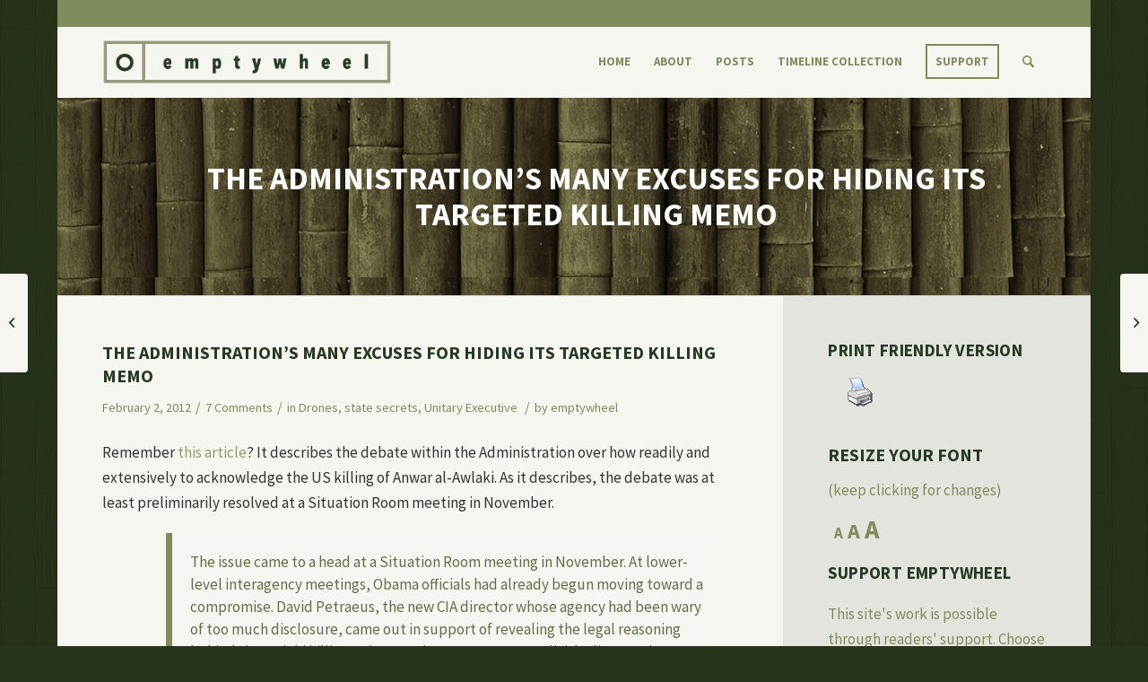

--- FILE ---
content_type: text/css; charset=utf-8
request_url: https://www.emptywheel.net/wp-content/themes/emptywheel2016/style.css?ver=7.0
body_size: 3070
content:
/*
Theme Name: emptywheel
Theme URI: https://www.curlyhost.com
Description: emptywheel - Enfold Child Theme
Author: CurlyHost LLC
Author URI: https://www.curlyhost.com
Template: enfold
Version: V0.1
*/

/* @import url("../enfold/style.css"); */

/* styles in Edit CSS */

.post-meta-infos {
    position: relative;
    top: -8px;
    display: block;
    font-size: 16px
}
@media only screen and (min-width: 767px) {
    .mobile-only {
        display: none
    }
}
@media only screen and (max-width: 767px) {
    .mobile-only {
        display: block
    }
    .av_minimal_header #header_meta {
        display: none
    }
}
.template-blog .blog-meta {
    display: none
}
#no-sidebar {
    padding-right: 50px
}
#header_meta .container {
    min-height: 30px;
    padding: 0 50px;
    background: #7f8c5e
}
.header_color .sub_menu>ul>li>a {
    color: #fff
}
#top .comment_text {
    font-size: inherit
}
#top .comment-reply-link {
    font-size: inherit
}
.commentmetadata {
    font-size: inherit
}
.saboxplugin-wrap {
    display: none
}
.container {
    padding: 0 0 0 50px
}
#header_main .container {
    padding: 0 50px
}
#footer h3.widgettitle {
    display: none
}
#top .avia-slideshow-button {
    border-radius: 0
}
.avia-button.avia-size-x-large {
    padding: 17px 15px;
    font-size: 15px;
    min-width: 100%;
    font-weight: bold;
    text-transform: uppercase
}
#top .avia-button.avia-color-light {
    border: 2px solid #fff
}
.avia-button.avia-size-large {
    text-transform: uppercase;
    font-weight: bold
}
#top .avia-button.avia-color-dark {
    color: #7f8c5e;
    border: 2px solid #7f8c5e;
    color: rgba(127, 140, 94, 1);
    border-color: rgba(127, 140, 94, 1);
    background: transparent
}
.avia-button.avia-size-small {
    padding: 10px;
    text-transform: uppercase;
    font-weight: 600
}
.fn a {
    padding-bottom: 5px
}
.avia-content-slider .slide-meta {
    text-align: left!important;
    padding-bottom: 15px!important
}
.about-header {
    padding-top: 18px
}
.more-link-arrow {
    display: none
}
.home .blog-categories {
    display: none
}
.home .read-more-link {
    margin-top: 15px!important;
    width: 120px;
    margin: auto;
    text-align: center;
    border: 2px solid #7f8c5e;
    padding: 6px
}
.home .read-more-link a {
    font-weight: 700;
    text-transform: uppercase;
    font-size: 14px;
    color: #7f8c5e
}
.avia-caption-title a {
    color: #fff!important
}
.html_elegant-blog .avia-content-slider .read-more-link {
    top: 0
}
.html_elegant-blog .av-vertical-delimiter {
    display: none
}
.html_elegant-blog #top .post-entry .post-meta-infos,
.html_elegant-blog .avia-content-slider .slide-meta {
    margin-top: 25px
}
.html_elegant-blog #top .post-entry .post-title,
.html_elegant-blog .avia-content-slider .slide-entry-title {
    letter-spacing: 0
}
.side-container-comment-inner {
    margin-top: 50px
}
.title_container .main-title {
    text-align: center;
    font-size: 35px;
    text-transform: uppercase;
    padding: 35px;
    line-height: 40px
}
#top .title_container .container {
    padding-top: 35px;
    padding-bottom: 35px;
    text-align: center
}
.title_container .main-title a {
    font-weight: 600
}
#portfoliobox-2 .news-thumb,
.page-id-1525 .news-time {
    display: none
}
#portfoliobox-2 .widget {
    padding: 0;
    padding-bottom: 30px
}
#portfoliobox-2 strong {
    text-decoration: none;
    font-weight: 700;
    font-size: 15px;
    color: #909e6e;
    text-transform: uppercase
}
#portfoliobox-2 strong:hover {
    color: #a7b28d
}
#portfoliobox-2 ul {
    list-style: none
}
#portfoliobox-2:after {
    content: ".";
    display: block;
    clear: both;
    visibility: hidden;
    line-height: 0;
    height: 0
}
#portfoliobox-2 {}html[xmlns] #portfoliobox-2 {
    display: block
}
* html #portfoliobox-2 {
    height: 1%
}
#portfoliobox-2 ul {
    padding-top: 15px!important;
    padding: 10px!important
}
#portfoliobox-2 ul li {
    list-style: none;
    width: 47%;
    margin-bottom: 15px;
    padding: 7px;
    border: 2px solid #7f8d5c!important;
    box-sizing: border-box;
    -moz-box-sizing: border-box;
    clear: both;
    text-align: center;
    padding-bottom: 15px;
    padding-top: 15px
}
#portfoliobox-2 ul li:nth-child(odd) {
    float: left;
    margin-bottom: 15px;
    padding: 17px 15px
}
#portfoliobox-2 ul li:nth-child(even) {
    float: right;
    clear: right;
    margin-bottom: 15px;
    padding: 17px 15px
}
#portfoliobox-2 .widgettitle {
    display: none
}
#socket .container {
    padding-top: 0;
    padding-bottom: 30px!important;
    margin-top: -15px
}
.avia-button.avia-size-large {
    margin: 0 2px
}
#socket .copyright {
    font-size: 15px
}
#top .avia-post-nav {
    position: fixed;
    height: 110px;
    top: 50%;
    background: #f6f6f0;
    color: #263b26;
    margin-top: -55px;
    padding: 15px;
    text-decoration: none;
    z-index: 501;
    -webkit-transform: translate3d(0, 0, 0)
}
#top .avia-post-nav:hover {
    background: #f6f6f0
}
blockquote {
    border-left-style: solid;
    border-left-width: 7px;
    padding-left: 20px;
    margin-bottom: 1em;
    margin-right: 1em;
    font-size: 1em;
    line-height: 1.5em;
    color: #636e4a!important
}
.gravatar {
    display: none
}
.comment_content {
    position: relative;
    margin: 0;
    padding: 0;
    z-index: 10;
    overflow: hidden
}
.footer_color {
    background-size: contain
}
.alternate_color .breadcrumb,
.alternate_color .breadcrumb a,
#top .alternate_color.title_container .main-title,
#top .alternate_color.title_container .main-title a {
    color: #fff
}
#footer .av_one_half.first {
    width: 15%;
    margin-left: 0
}
#footer .av_one_half {
    width: 80%;
    margin-left: 5%
}
.twitter_inner_a {
    color: #636e49!important
}
#top .title_container .container {
    background: url(https://www.emptywheel.net/wp-content/uploads/2016/09/bamboo3.jpg)
}
.wpp-list li {
    border-top-width: 3px;
    border-top-style: solid;
    padding: 7px 0;
    display: block;
    font-size: .85em;
    line-height: 1.5em
}
.wpp-list li:first-child {
    overflow: hidden;
    float: none;
    clear: both;
    border-top: none!important
}
.page-thumb img {
    display: none
}
.socket_color {
    background-color: transparent
}
.footer_color footer {
    border-color: transparent
}
.home .template-blog {
    text-align: center;
    max-width: 80%;
    margin: 0 auto
}
.twitter_header {
    display: none
}
.entry-content-header h3 {
    font-size: 20px!important
}
.archive .big-preview {
    display: none
}
.post-loop-1 .big-preview {
    display: none;
    position: relative;
    z-index: 4
}
div .logo {
    padding: 5px 0
}
#categories-3 ul li a {
    width: 100%;
    height: 100%;
    display: block
}
#top .fullsize .template-blog .post .entry-content-wrapper {
    text-align: inherit;
    font-size: 1em;
    max-width: inherit
}
.header_color .avia-bullet {
    display: none
}
a.style-button,
a.coinbase-button {
    color: #7f8c5e!important;
    border: 2px solid #7f8c5e!important;
    border-radius: 0!important;
    padding: 9px;
    border-radius: 0;
    margin-top: 10px;
    line-height: 3;
    min-width: 250px
}
body div .avia-button {
    border-radius: 0;
    padding: 10px;
    font-size: 12px;
    text-decoration: none;
    display: inline-block;
    border-bottom-style: solid;
    border-bottom-width: 1px;
    margin: 3px 0;
    line-height: 1.2em;
    position: relative;
    font-weight: normal;
    text-align: center;
    max-width: 100%
}
.av-main-nav>li {
    text-transform: uppercase;
    line-height: 30px
}
.avia-content-slider .slide-image {
    display: none
}
.saboxplugin-wrap .saboxplugin-gravatar {
    display: none
}
.timeline-container ul.timeline li .timeline_content .meta .title a {
    pointer-events: none
}
.author .saboxplugin-wrap {
    display: none
}
.page .saboxplugin-wrap {
    display: none
}
#cat a {
    padding-top: 30px
}
.cat a {
    padding-top: 30px
}
.cat .av-special-heading h3 {
    margin-top: 15px
}
.av-special-heading {
    margin-top: 20px
}
.entry-content-wrapper .post-title {
    font-size: 20px;
    line-height: 1.3em
}
.widgettitle {
    letter-spacing: .4px;
    padding-bottom: 8px;
    font-size: 19px
}
#top h1 a,
#top h2 a,
#top h3 a,
#top h4 a,
#top h5 a,
#top h6 a {
    font-weight: inherit;
    text-decoration: inherit
}
h2 a:hover,
h3 a:hover {
    color: #cc9!important
}
h1,
h2,
h3 {
    font-weight: 900!important;
    text-transform: uppercase
}
.recentcomments a,
.widget_recent_entries li a {
    font-style: normal;
    font-family: "Source Sans Pro", Helvetica, Arial, sans-serif
}
.timeline .thumb {
    display: none!important
}
.timeline .meta {
    padding-left: 10px
}
#categories-2 ul {
    list-style: none
}
#categories-2:after {
    content: ".";
    display: block;
    clear: both;
    visibility: hidden;
    line-height: 0;
    height: 0
}
#categories-2 {}html[xmlns] #categories-2 {
    display: block
}
* html #categories-2 {
    height: 1%
}
.widget {
    padding: 0;
    padding-bottom: 30px
}
#categories-2 ul {
    padding-top: 15px;
    padding: 10px!important
}
#categories-2 ul li {
    list-style: none;
    width: 47%;
    margin-bottom: 15px;
    padding: 7px;
    border: 2px solid #7f8d5c!important;
    box-sizing: border-box;
    -moz-box-sizing: border-box;
    clear: both;
    text-align: center;
    padding: 17px 15px;
    font-size: 15px;
    font-weight: 700;
    text-transform: uppercase
}
#categories-2 ul li a {}#categories-2 ul li:nth-child(odd) {
    float: left
}
#categories-2 ul li:nth-child(even) {
    float: right;
    clear: right
}
#categories-2 .widgettitle {
    display: none
}
#authors-2 ul {
    list-style: none
}
#authors-2:after {
    content: ".";
    display: block;
    clear: both;
    visibility: hidden;
    line-height: 0;
    height: 0
}
html[xmlns] #authors-2 {
    display: block
}
* html #authors-2 {
    height: 1%
}
.widget {
    padding: 0;
    padding-bottom: 30px
}
#authors-2 ul {
    padding-top: 15px;
    padding: 10px!important
}
#authors-2 ul li {
    list-style: none;
    width: 47%;
    margin-bottom: 15px;
    padding: 7px;
    border: 2px solid #7f8d5c!important;
    box-sizing: border-box;
    -moz-box-sizing: border-box;
    clear: both;
    text-align: center;
    padding-bottom: 15px;
    padding-top: 15px
}
#authors-2 ul li a {}#authors-2 ul li:nth-child(odd) {
    float: left
}
#authors-2 ul li:nth-child(even) {
    float: right;
    clear: right
}
#authors-2 .widgettitle {
    display: none
}
.html_top_nav_header .av-logo-container {
    height: 100px;
    margin-top: 30px;
    margin-bottom: 30px
}
div .logo {
    padding: 15px 0
}
.hr-custom .hr-inner.inner-border-av-border-fat {
    border-top-width: 5px
}
.flex_column .widget .widgettitle,
.content .widget .widgettitle {
    margin-top: .05em;
    visibility: hidden
}
body .container_wrap .hr.avia-builder-el-last,
body .container_wrap .hr.avia-builder-el-first {
    margin: 0!important
}
.avia-content-slider .slide-entry-title {
    font-size: 1em;
    line-height: 1.4em;
    margin: 0
}
.avia-content-slider .slide-meta {
    position: relative;
    padding-bottom: 10px;
    text-align: center
}
.main_color blockquote {
    border-color: #7f8c5e;
    background-color: #f5f6f2;
    padding-top: 5px;
    padding-right: 20px;
    padding-bottom: 5px;
    margin-left: 10%;
    margin-top: 20px;
    margin-bottom: 20px
}
#top #main .sidebar {
    min-width: 280px;
    border-style: solid;
    border-width: 0;
    border-color: rgba(128, 128, 128, .26);
    background-color: rgba(128, 128, 128, .15)
}
.sidebar-home {
    background-color: rgba(128, 128, 128, .08);
    padding: 10px
}
.inner_sidebar {
    margin-left: 50px;
    margin-right: 50px
}
#footer {
    padding: 1px 0
}
#top #header .avia_mega_div>.sub-menu>li>ul>li a {
    width: auto;
    float: none;
    display: block;
    border: none;
    padding: 3px 12px;
    font-weight: normal;
    height: 40px!important;
    line-height: 40px!important
}
#top .av-menu-button>a .avia-menu-text {
    border: 2px solid;
    border-radius: 0!important
}
.entry-content-wrapper .post-title {
    display: none
}
@media only screen and (max-width: 1115px) {
	.responsive #top .av_mobile_menu_tablet .av-main-nav .menu-item {
		display:none;
	}
	.responsive #top .av_mobile_menu_tablet .av-main-nav .menu-item-avia-special {
		display:block;
	}
	.responsive.html_mobile_menu_tablet #top #header_main > .container .main_menu  .av-main-nav > li > a {
		min-width: 0;
		padding:0 0 0 20px;
		margin:0;
		border-style: none;
		border-width: 0;
	}
	.responsive.html_mobile_menu_tablet #top .av_seperator_big_border .avia-menu.av_menu_icon_beside {
		border-right-style: solid;
		border-right-width: 1px;
		padding-right: 25px;
	}
	.responsive.html_mobile_menu_tablet #top #header .av-main-nav > li > a, .responsive #top #header .av-main-nav > li > a:hover {
		background:transparent;
		color: inherit;
	}
	.responsive.html_mobile_menu_tablet #top #wrap_all .menu-item-search-dropdown > a {
		font-size: 24px;
	}
  div#header_meta {
    display: none;
  }
	.html_header_top.html_header_sticky #top #wrap_all #main {
    padding-top: 80px;
	}
	.responsive #top .logo {
    width: 75%;
	}
  .container .av-content-small.units {
      width: 100%
  }
}
@media only screen and (max-width: 767px) {
    .responsive #top #wrap_all .slide-entry {
        width: 100%;
        margin-left: 0
    }
    .avia-content-slider .slide-entry-wrap {
        margin-bottom: 0
    }
    .responsive #top #wrap_all .flex_column,
    .responsive #top #wrap_all .av-flex-cells .no_margin {
        margin-bottom: 0
    }
    .home .read-more-link {
        margin-bottom: 25px!important
    }
}
.entry-content-wrapper .post-title {
    display: block
}
#text-8 {
    padding-bottom: 1px!important
}
.fontResizer {
    text-align: left!important;
    font-size: 24px!important
}
.yarpp-related ul {
    list-style: none
}
@media screen and (min-width: 700px) {
    .yarpp-related li:first-child,
    .yarpp-related li:nth-of-type(3) {
        float: left;
        width: 50%;
        padding-right: 50px
    }
}
.header_color .sub_menu>ul>li>a {
    color: #fff
}

.avia-content-slider .slide-image {
    display: block!important;
}
.big-preview.single-big {
	display: none;
}
.big-preview.single-big .lightbox-added img {
	display: none;
}
